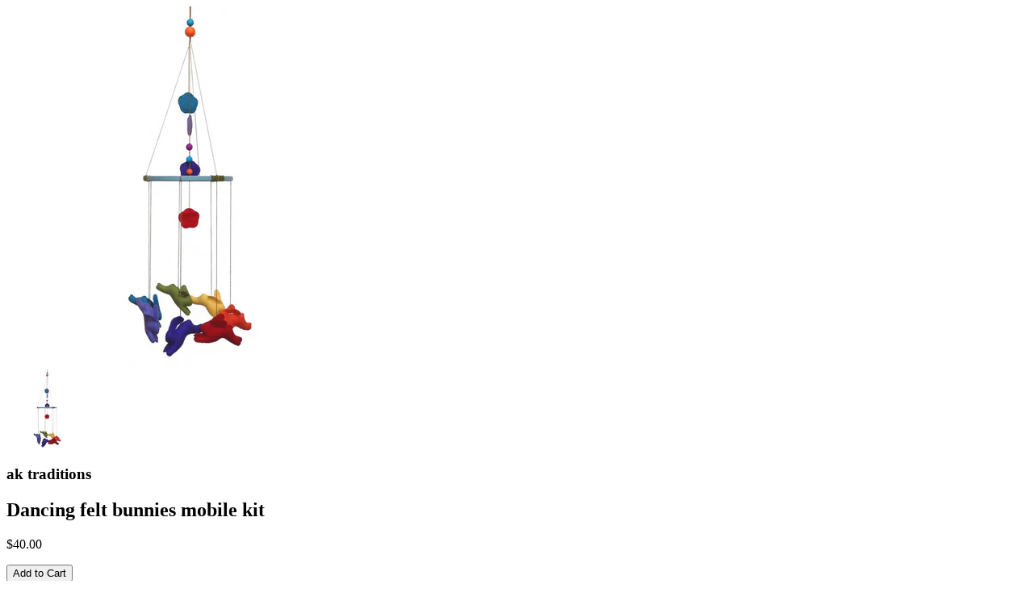

--- FILE ---
content_type: text/html; charset=utf-8
request_url: https://aktraditions.com/products/dancing-felt-bunnies-mobile-kit?view=quick
body_size: 816
content:


<div id="product-11400257036">
<div class="product-quick-view desktop-12" style="position: relative; z-index: 0">
  <div class="product-photos row">
    
    <div class="bigimage desktop-10">
      <img id="product-main-image" src="//aktraditions.com/cdn/shop/products/rainbow-bunny-mobile-800-700x700_450x.jpg?v=1500613844" data-image-id="" alt='' title="Dancing felt bunnies mobile kit"/>
    </div>
    <div id="11400257036-gallery">	
      
      <a href="//aktraditions.com/cdn/shop/products/rainbow-bunny-mobile-800-700x700_450x.jpg?v=1500613844" data-image="//aktraditions.com/cdn/shop/products/rainbow-bunny-mobile-800-700x700_450x.jpg?v=1500613844" data-image-id="26956942156" class="thumb">
        <img class="thumbnail desktop-2" src="//aktraditions.com/cdn/shop/products/rainbow-bunny-mobile-800-700x700_100x.jpg?v=1500613844" data-image-id="26956942156" alt="Dancing felt bunnies mobile kit" />
      </a>
       
    </div>
  </div>

  <script type="text/javascript">
    $('.thumb').click(function() {
      var newImage = $(this).attr('href');
      $( '#product-main-image' ).attr({ src: newImage }); 
      return false;
    });        
  </script>

  <div class="product-right">
    <div class="product-description">
      <h3>ak traditions</h3>
      <h2>Dancing felt bunnies mobile kit</h2>
      <p class="product-prices">
        
        
        <span class="product-price" itemprop="price">$40.00</span>
        
        
      </p>  

      <form action="/cart/add" method="post" data-money-format="${{amount}}" id="product-form-11400257036">
  
  <div class="what-is-it">
    
  </div>
  <div class="product-variants"></div><!-- product variants -->  
  <input  type="hidden" id="" name="id" value="43103464332" />    
  

    
  <div class="product-add">
    
    <input type="submit" name="button" class="add" value="Add to Cart" />
  </div>
  <p class="add-to-cart-msg"></p> 
  
</form>    


<script>
  // Shopify Product form requirement
  selectCallback = function(variant, selector) {
    var $product = $('#product-' + selector.product.id);    
    
    jQuery(function() {
      jQuery('.swatch :radio').change(function() {
        var optionIndex = jQuery(this).closest('.swatch').attr('data-option-index');
        var optionValue = jQuery(this).val();
        jQuery(this)
        .closest('form')
        .find('.single-option-selector')
        .eq(optionIndex)
        .val(optionValue)
        .trigger('change');
      });
    }); 
        
    if (variant && variant.available == true) {
      if(variant.compare_at_price > variant.price){
        $('.was', $product).html(Shopify.formatMoney(variant.compare_at_price, $('form', $product).data('money-format')))        
      } else {
        $('.was', $product).text('')
      } 
      $('.product-price', $product).html(Shopify.formatMoney(variant.price, $('form', $product).data('money-format'))) 
      $('.add', $product).removeClass('disabled').removeAttr('disabled').val('Add to Cart');
    } else {
      var message = variant ? "Sold Out" : "Sold Out";
      $('.was', $product).text('')
      $('.product-price', $product).text(message);
      $('.add', $product).addClass('disabled').attr('disabled', 'disabled').val(message); 
    } 
    
    
    if (variant && variant.featured_image) {
      var original_image = $("#product-main-image"), new_image = variant.featured_image;
      Shopify.Image.switchImage(new_image, original_image[0], function (new_image_src, original_image, element) {
        
        $(element).parents('a').attr('href', new_image_src);
        $(element).attr('src', new_image_src);   
        $(element).attr('data-image', new_image_src);   
        $(element).attr('data-zoom-image',new_image_src);
		
        $('.thumbnail[data-image-id="' + variant.featured_image.id + '"]').trigger('click');
             
      });
    }
    
  }; 
</script>


<script>$(window).load(function() { $('.selector-wrapper:eq()').hide(); });</script>
      
      <div class="desc">
        <div class="share-icons">
  <a title="Share on Facebook" href="//www.facebook.com/sharer.php?u=https://aktraditions.com/products/dancing-felt-bunnies-mobile-kit" class="facebook" target="_blank"><i class="fa fa-facebook fa-2x" aria-hidden="true"></i></a>
  <a title="Share on Twitter"  href="//twitter.com/home?status=https://aktraditions.com/products/dancing-felt-bunnies-mobile-kit via @" title="Share on Twitter" target="_blank" class="twitter"><i class="fa fa-twitter fa-2x" aria-hidden="true"></i></a>

    
  
  
</div>
        <a href="/products/dancing-felt-bunnies-mobile-kit" class="full-click">View Full Details</a>
      </div>
    </div>
  </div>  
</div>

<script>
  // Quantity values
  $('.up').click(function(e){
    e.preventDefault();
    fieldName = $(this).attr('field');
    // Get its current value
    var currentVal = parseInt($('input[name='+fieldName+']').val());
    // If is not undefined
    if (!isNaN(currentVal)) {
      // Increment
      $('input[name='+fieldName+']').val(currentVal + 1);
    } else {
      // Otherwise put a 0 there
      $('input[name='+fieldName+']').val(1);
    }
  });
  $(".down").click(function(e) {
    e.preventDefault();
    fieldName = $(this).attr('field');
    // Get its current value
    var currentVal = parseInt($('input[name='+fieldName+']').val());
    // If it isn't undefined or its greater than 0
    if (!isNaN(currentVal) && currentVal > 1) {
      // Decrement one
      $('input[name='+fieldName+']').val(currentVal - 1);
    } else {
      // Otherwise put a 0 there
      $('input[name='+fieldName+']').val(1);
    }
  }); 
  
  $('.add').on('click', addToCart ); 
  
  $(document).ajaxComplete(function() {
    Currency.convertAll(defaultCurrency, Currency.currentCurrency);
  });
  
  
</script>
</div>